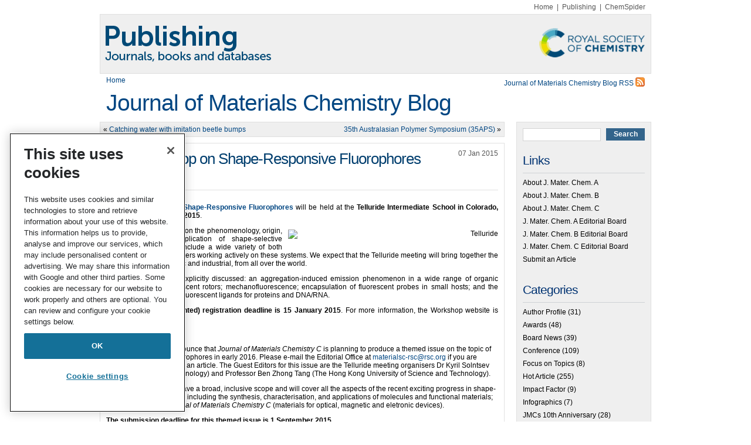

--- FILE ---
content_type: text/html; charset=UTF-8
request_url: https://blogs.rsc.org/jm/2015/01/07/2nd-workshop-on-shape-responsive-fluorophores/
body_size: 13190
content:
<!DOCTYPE html>
<html lang="en-US">

<head>
    <link rel="pingback" href="https://blogs.rsc.org/jm/xmlrpc.php"/>
    <meta http-equiv="X-UA-Compatible" content="IE=edge">
    <meta name="viewport" content="width=device-width, initial-scale=1">
    <meta charset="UTF-8">
	<!-- OneTrust Cookies Consent Notice start for blogs.rsc.org -->
<script type="text/javascript" src="https://cdn-ukwest.onetrust.com/consent/e77b802e-2f76-40e9-8b87-69c6318ae8e0/OtAutoBlock.js" ></script>
<script src="https://cdn-ukwest.onetrust.com/scripttemplates/otSDKStub.js"  type="text/javascript" charset="UTF-8" data-domain-script="e77b802e-2f76-40e9-8b87-69c6318ae8e0" ></script>
<script type="text/javascript">
function OptanonWrapper() { }
</script>
<!-- OneTrust Cookies Consent Notice end for blogs.rsc.org -->
	<style>
    /* RSC OneTrust styles */
    .rsc-onetrust-cookie-settings {
        text-align: right;
    }
    .rsc-onetrust-cookie-policy {
        background-color: #FFFFFF;
    }
    .rsc-onetrust-cookie-policy #ot-sdk-btn.ot-sdk-show-settings {
        background-color: #FFFFFF !important;
        border: 1px solid #147098 !important;
        color: #147098 !important;
        font-size: 1em !important;
        line-height: 1em !important;
    }
    .rsc-onetrust-cookie-policy #ot-sdk-btn.ot-sdk-show-settings:hover {
        background-color: #147098 !important;
        border: 1px solid #147098 !important;
        color: #FFFFFF !important;
        font-size: 1em !important;
        line-height: 1em !important;
    }
    .rsc-onetrust-cookie-policy a {
        color: #147098 !important;
        text-decoration: none !important;
    }
    .rsc-onetrust-cookie-policy a:hover {
        color: #004976 !important;
        text-decoration: underline !important;
    }
    .rsc-onetrust-cookie-footer {
		font-family: museo_sans_500regular, Arial, Helvetica, sans-serif;
        background-color: #003D6E;
        padding: 1em;
        padding-bottom: 3em;
        color: #E5E5E5;
        text-align: center;
    }
    .rsc-onetrust-cookie-footer a {
        font-weight: 700;
		text-decoration: underline;
		color: #ffffff;
    }
    .rsc-onetrust-cookie-footer a:focus,
    .rsc-onetrust-cookie-footer a:hover {
        color: #FFFFFF;
        text-decoration: underline;
    }
</style>
    
    <!--[if lt IE 7]>
    <link rel="stylesheet" href="https://blogs.rsc.org/jm/wp-content/themes/default/lt-ie7-style.css" type="text/css" media="screen"/>
    <![endif]-->
    <!--[if IE 7]>
    <link rel="stylesheet" href="https://blogs.rsc.org/jm/wp-content/themes/default/ie7-style.css" type="text/css" media="screen"/>
    <![endif]-->

    <!--[if !IE]>
    <script type="text/javascript" src="https://blogs.rsc.org/jm/wp-content/themes/default/script/jquery.curvycorners.min.js"></script>
    <script type="text/javascript" src="https://blogs.rsc.org/jm/wp-content/themes/default/script/init.js"></script>-->
    <![endif]-->

    <!--[if gte IE 7]>
    <link rel="stylesheet" href="https://blogs.rsc.org/jm/wp-content/themes/default/ie-style.css" type="text/css" media="screen" />
    <![endif]-->

    
    <title>2nd Workshop on Shape-Responsive Fluorophores &#8211; Journal of Materials Chemistry Blog</title>
<meta name='robots' content='max-image-preview:large' />
	<style>img:is([sizes="auto" i], [sizes^="auto," i]) { contain-intrinsic-size: 3000px 1500px }</style>
	<link rel='dns-prefetch' href='//code.jquery.com' />
<link rel='dns-prefetch' href='//cdnjs.cloudflare.com' />
<link rel="alternate" type="application/rss+xml" title="Journal of Materials Chemistry Blog &raquo; Feed" href="https://blogs.rsc.org/jm/feed/" />
		<!-- This site uses the Google Analytics by MonsterInsights plugin v9.4.1 - Using Analytics tracking - https://www.monsterinsights.com/ -->
		<!-- Note: MonsterInsights is not currently configured on this site. The site owner needs to authenticate with Google Analytics in the MonsterInsights settings panel. -->
					<!-- No tracking code set -->
				<!-- / Google Analytics by MonsterInsights -->
		<script type="text/javascript">
/* <![CDATA[ */
window._wpemojiSettings = {"baseUrl":"https:\/\/s.w.org\/images\/core\/emoji\/16.0.1\/72x72\/","ext":".png","svgUrl":"https:\/\/s.w.org\/images\/core\/emoji\/16.0.1\/svg\/","svgExt":".svg","source":{"concatemoji":"https:\/\/blogs.rsc.org\/jm\/wp-includes\/js\/wp-emoji-release.min.js?ver=6.8.3"}};
/*! This file is auto-generated */
!function(s,n){var o,i,e;function c(e){try{var t={supportTests:e,timestamp:(new Date).valueOf()};sessionStorage.setItem(o,JSON.stringify(t))}catch(e){}}function p(e,t,n){e.clearRect(0,0,e.canvas.width,e.canvas.height),e.fillText(t,0,0);var t=new Uint32Array(e.getImageData(0,0,e.canvas.width,e.canvas.height).data),a=(e.clearRect(0,0,e.canvas.width,e.canvas.height),e.fillText(n,0,0),new Uint32Array(e.getImageData(0,0,e.canvas.width,e.canvas.height).data));return t.every(function(e,t){return e===a[t]})}function u(e,t){e.clearRect(0,0,e.canvas.width,e.canvas.height),e.fillText(t,0,0);for(var n=e.getImageData(16,16,1,1),a=0;a<n.data.length;a++)if(0!==n.data[a])return!1;return!0}function f(e,t,n,a){switch(t){case"flag":return n(e,"\ud83c\udff3\ufe0f\u200d\u26a7\ufe0f","\ud83c\udff3\ufe0f\u200b\u26a7\ufe0f")?!1:!n(e,"\ud83c\udde8\ud83c\uddf6","\ud83c\udde8\u200b\ud83c\uddf6")&&!n(e,"\ud83c\udff4\udb40\udc67\udb40\udc62\udb40\udc65\udb40\udc6e\udb40\udc67\udb40\udc7f","\ud83c\udff4\u200b\udb40\udc67\u200b\udb40\udc62\u200b\udb40\udc65\u200b\udb40\udc6e\u200b\udb40\udc67\u200b\udb40\udc7f");case"emoji":return!a(e,"\ud83e\udedf")}return!1}function g(e,t,n,a){var r="undefined"!=typeof WorkerGlobalScope&&self instanceof WorkerGlobalScope?new OffscreenCanvas(300,150):s.createElement("canvas"),o=r.getContext("2d",{willReadFrequently:!0}),i=(o.textBaseline="top",o.font="600 32px Arial",{});return e.forEach(function(e){i[e]=t(o,e,n,a)}),i}function t(e){var t=s.createElement("script");t.src=e,t.defer=!0,s.head.appendChild(t)}"undefined"!=typeof Promise&&(o="wpEmojiSettingsSupports",i=["flag","emoji"],n.supports={everything:!0,everythingExceptFlag:!0},e=new Promise(function(e){s.addEventListener("DOMContentLoaded",e,{once:!0})}),new Promise(function(t){var n=function(){try{var e=JSON.parse(sessionStorage.getItem(o));if("object"==typeof e&&"number"==typeof e.timestamp&&(new Date).valueOf()<e.timestamp+604800&&"object"==typeof e.supportTests)return e.supportTests}catch(e){}return null}();if(!n){if("undefined"!=typeof Worker&&"undefined"!=typeof OffscreenCanvas&&"undefined"!=typeof URL&&URL.createObjectURL&&"undefined"!=typeof Blob)try{var e="postMessage("+g.toString()+"("+[JSON.stringify(i),f.toString(),p.toString(),u.toString()].join(",")+"));",a=new Blob([e],{type:"text/javascript"}),r=new Worker(URL.createObjectURL(a),{name:"wpTestEmojiSupports"});return void(r.onmessage=function(e){c(n=e.data),r.terminate(),t(n)})}catch(e){}c(n=g(i,f,p,u))}t(n)}).then(function(e){for(var t in e)n.supports[t]=e[t],n.supports.everything=n.supports.everything&&n.supports[t],"flag"!==t&&(n.supports.everythingExceptFlag=n.supports.everythingExceptFlag&&n.supports[t]);n.supports.everythingExceptFlag=n.supports.everythingExceptFlag&&!n.supports.flag,n.DOMReady=!1,n.readyCallback=function(){n.DOMReady=!0}}).then(function(){return e}).then(function(){var e;n.supports.everything||(n.readyCallback(),(e=n.source||{}).concatemoji?t(e.concatemoji):e.wpemoji&&e.twemoji&&(t(e.twemoji),t(e.wpemoji)))}))}((window,document),window._wpemojiSettings);
/* ]]> */
</script>
<style id='wp-emoji-styles-inline-css' type='text/css'>

	img.wp-smiley, img.emoji {
		display: inline !important;
		border: none !important;
		box-shadow: none !important;
		height: 1em !important;
		width: 1em !important;
		margin: 0 0.07em !important;
		vertical-align: -0.1em !important;
		background: none !important;
		padding: 0 !important;
	}
</style>
<link rel='stylesheet' id='wp-block-library-css' href='https://blogs.rsc.org/jm/wp-includes/css/dist/block-library/style.min.css?ver=6.8.3' type='text/css' media='all' />
<style id='classic-theme-styles-inline-css' type='text/css'>
/*! This file is auto-generated */
.wp-block-button__link{color:#fff;background-color:#32373c;border-radius:9999px;box-shadow:none;text-decoration:none;padding:calc(.667em + 2px) calc(1.333em + 2px);font-size:1.125em}.wp-block-file__button{background:#32373c;color:#fff;text-decoration:none}
</style>
<style id='global-styles-inline-css' type='text/css'>
:root{--wp--preset--aspect-ratio--square: 1;--wp--preset--aspect-ratio--4-3: 4/3;--wp--preset--aspect-ratio--3-4: 3/4;--wp--preset--aspect-ratio--3-2: 3/2;--wp--preset--aspect-ratio--2-3: 2/3;--wp--preset--aspect-ratio--16-9: 16/9;--wp--preset--aspect-ratio--9-16: 9/16;--wp--preset--color--black: #000000;--wp--preset--color--cyan-bluish-gray: #abb8c3;--wp--preset--color--white: #ffffff;--wp--preset--color--pale-pink: #f78da7;--wp--preset--color--vivid-red: #cf2e2e;--wp--preset--color--luminous-vivid-orange: #ff6900;--wp--preset--color--luminous-vivid-amber: #fcb900;--wp--preset--color--light-green-cyan: #7bdcb5;--wp--preset--color--vivid-green-cyan: #00d084;--wp--preset--color--pale-cyan-blue: #8ed1fc;--wp--preset--color--vivid-cyan-blue: #0693e3;--wp--preset--color--vivid-purple: #9b51e0;--wp--preset--gradient--vivid-cyan-blue-to-vivid-purple: linear-gradient(135deg,rgba(6,147,227,1) 0%,rgb(155,81,224) 100%);--wp--preset--gradient--light-green-cyan-to-vivid-green-cyan: linear-gradient(135deg,rgb(122,220,180) 0%,rgb(0,208,130) 100%);--wp--preset--gradient--luminous-vivid-amber-to-luminous-vivid-orange: linear-gradient(135deg,rgba(252,185,0,1) 0%,rgba(255,105,0,1) 100%);--wp--preset--gradient--luminous-vivid-orange-to-vivid-red: linear-gradient(135deg,rgba(255,105,0,1) 0%,rgb(207,46,46) 100%);--wp--preset--gradient--very-light-gray-to-cyan-bluish-gray: linear-gradient(135deg,rgb(238,238,238) 0%,rgb(169,184,195) 100%);--wp--preset--gradient--cool-to-warm-spectrum: linear-gradient(135deg,rgb(74,234,220) 0%,rgb(151,120,209) 20%,rgb(207,42,186) 40%,rgb(238,44,130) 60%,rgb(251,105,98) 80%,rgb(254,248,76) 100%);--wp--preset--gradient--blush-light-purple: linear-gradient(135deg,rgb(255,206,236) 0%,rgb(152,150,240) 100%);--wp--preset--gradient--blush-bordeaux: linear-gradient(135deg,rgb(254,205,165) 0%,rgb(254,45,45) 50%,rgb(107,0,62) 100%);--wp--preset--gradient--luminous-dusk: linear-gradient(135deg,rgb(255,203,112) 0%,rgb(199,81,192) 50%,rgb(65,88,208) 100%);--wp--preset--gradient--pale-ocean: linear-gradient(135deg,rgb(255,245,203) 0%,rgb(182,227,212) 50%,rgb(51,167,181) 100%);--wp--preset--gradient--electric-grass: linear-gradient(135deg,rgb(202,248,128) 0%,rgb(113,206,126) 100%);--wp--preset--gradient--midnight: linear-gradient(135deg,rgb(2,3,129) 0%,rgb(40,116,252) 100%);--wp--preset--font-size--small: 13px;--wp--preset--font-size--medium: 20px;--wp--preset--font-size--large: 36px;--wp--preset--font-size--x-large: 42px;--wp--preset--spacing--20: 0.44rem;--wp--preset--spacing--30: 0.67rem;--wp--preset--spacing--40: 1rem;--wp--preset--spacing--50: 1.5rem;--wp--preset--spacing--60: 2.25rem;--wp--preset--spacing--70: 3.38rem;--wp--preset--spacing--80: 5.06rem;--wp--preset--shadow--natural: 6px 6px 9px rgba(0, 0, 0, 0.2);--wp--preset--shadow--deep: 12px 12px 50px rgba(0, 0, 0, 0.4);--wp--preset--shadow--sharp: 6px 6px 0px rgba(0, 0, 0, 0.2);--wp--preset--shadow--outlined: 6px 6px 0px -3px rgba(255, 255, 255, 1), 6px 6px rgba(0, 0, 0, 1);--wp--preset--shadow--crisp: 6px 6px 0px rgba(0, 0, 0, 1);}:where(.is-layout-flex){gap: 0.5em;}:where(.is-layout-grid){gap: 0.5em;}body .is-layout-flex{display: flex;}.is-layout-flex{flex-wrap: wrap;align-items: center;}.is-layout-flex > :is(*, div){margin: 0;}body .is-layout-grid{display: grid;}.is-layout-grid > :is(*, div){margin: 0;}:where(.wp-block-columns.is-layout-flex){gap: 2em;}:where(.wp-block-columns.is-layout-grid){gap: 2em;}:where(.wp-block-post-template.is-layout-flex){gap: 1.25em;}:where(.wp-block-post-template.is-layout-grid){gap: 1.25em;}.has-black-color{color: var(--wp--preset--color--black) !important;}.has-cyan-bluish-gray-color{color: var(--wp--preset--color--cyan-bluish-gray) !important;}.has-white-color{color: var(--wp--preset--color--white) !important;}.has-pale-pink-color{color: var(--wp--preset--color--pale-pink) !important;}.has-vivid-red-color{color: var(--wp--preset--color--vivid-red) !important;}.has-luminous-vivid-orange-color{color: var(--wp--preset--color--luminous-vivid-orange) !important;}.has-luminous-vivid-amber-color{color: var(--wp--preset--color--luminous-vivid-amber) !important;}.has-light-green-cyan-color{color: var(--wp--preset--color--light-green-cyan) !important;}.has-vivid-green-cyan-color{color: var(--wp--preset--color--vivid-green-cyan) !important;}.has-pale-cyan-blue-color{color: var(--wp--preset--color--pale-cyan-blue) !important;}.has-vivid-cyan-blue-color{color: var(--wp--preset--color--vivid-cyan-blue) !important;}.has-vivid-purple-color{color: var(--wp--preset--color--vivid-purple) !important;}.has-black-background-color{background-color: var(--wp--preset--color--black) !important;}.has-cyan-bluish-gray-background-color{background-color: var(--wp--preset--color--cyan-bluish-gray) !important;}.has-white-background-color{background-color: var(--wp--preset--color--white) !important;}.has-pale-pink-background-color{background-color: var(--wp--preset--color--pale-pink) !important;}.has-vivid-red-background-color{background-color: var(--wp--preset--color--vivid-red) !important;}.has-luminous-vivid-orange-background-color{background-color: var(--wp--preset--color--luminous-vivid-orange) !important;}.has-luminous-vivid-amber-background-color{background-color: var(--wp--preset--color--luminous-vivid-amber) !important;}.has-light-green-cyan-background-color{background-color: var(--wp--preset--color--light-green-cyan) !important;}.has-vivid-green-cyan-background-color{background-color: var(--wp--preset--color--vivid-green-cyan) !important;}.has-pale-cyan-blue-background-color{background-color: var(--wp--preset--color--pale-cyan-blue) !important;}.has-vivid-cyan-blue-background-color{background-color: var(--wp--preset--color--vivid-cyan-blue) !important;}.has-vivid-purple-background-color{background-color: var(--wp--preset--color--vivid-purple) !important;}.has-black-border-color{border-color: var(--wp--preset--color--black) !important;}.has-cyan-bluish-gray-border-color{border-color: var(--wp--preset--color--cyan-bluish-gray) !important;}.has-white-border-color{border-color: var(--wp--preset--color--white) !important;}.has-pale-pink-border-color{border-color: var(--wp--preset--color--pale-pink) !important;}.has-vivid-red-border-color{border-color: var(--wp--preset--color--vivid-red) !important;}.has-luminous-vivid-orange-border-color{border-color: var(--wp--preset--color--luminous-vivid-orange) !important;}.has-luminous-vivid-amber-border-color{border-color: var(--wp--preset--color--luminous-vivid-amber) !important;}.has-light-green-cyan-border-color{border-color: var(--wp--preset--color--light-green-cyan) !important;}.has-vivid-green-cyan-border-color{border-color: var(--wp--preset--color--vivid-green-cyan) !important;}.has-pale-cyan-blue-border-color{border-color: var(--wp--preset--color--pale-cyan-blue) !important;}.has-vivid-cyan-blue-border-color{border-color: var(--wp--preset--color--vivid-cyan-blue) !important;}.has-vivid-purple-border-color{border-color: var(--wp--preset--color--vivid-purple) !important;}.has-vivid-cyan-blue-to-vivid-purple-gradient-background{background: var(--wp--preset--gradient--vivid-cyan-blue-to-vivid-purple) !important;}.has-light-green-cyan-to-vivid-green-cyan-gradient-background{background: var(--wp--preset--gradient--light-green-cyan-to-vivid-green-cyan) !important;}.has-luminous-vivid-amber-to-luminous-vivid-orange-gradient-background{background: var(--wp--preset--gradient--luminous-vivid-amber-to-luminous-vivid-orange) !important;}.has-luminous-vivid-orange-to-vivid-red-gradient-background{background: var(--wp--preset--gradient--luminous-vivid-orange-to-vivid-red) !important;}.has-very-light-gray-to-cyan-bluish-gray-gradient-background{background: var(--wp--preset--gradient--very-light-gray-to-cyan-bluish-gray) !important;}.has-cool-to-warm-spectrum-gradient-background{background: var(--wp--preset--gradient--cool-to-warm-spectrum) !important;}.has-blush-light-purple-gradient-background{background: var(--wp--preset--gradient--blush-light-purple) !important;}.has-blush-bordeaux-gradient-background{background: var(--wp--preset--gradient--blush-bordeaux) !important;}.has-luminous-dusk-gradient-background{background: var(--wp--preset--gradient--luminous-dusk) !important;}.has-pale-ocean-gradient-background{background: var(--wp--preset--gradient--pale-ocean) !important;}.has-electric-grass-gradient-background{background: var(--wp--preset--gradient--electric-grass) !important;}.has-midnight-gradient-background{background: var(--wp--preset--gradient--midnight) !important;}.has-small-font-size{font-size: var(--wp--preset--font-size--small) !important;}.has-medium-font-size{font-size: var(--wp--preset--font-size--medium) !important;}.has-large-font-size{font-size: var(--wp--preset--font-size--large) !important;}.has-x-large-font-size{font-size: var(--wp--preset--font-size--x-large) !important;}
:where(.wp-block-post-template.is-layout-flex){gap: 1.25em;}:where(.wp-block-post-template.is-layout-grid){gap: 1.25em;}
:where(.wp-block-columns.is-layout-flex){gap: 2em;}:where(.wp-block-columns.is-layout-grid){gap: 2em;}
:root :where(.wp-block-pullquote){font-size: 1.5em;line-height: 1.6;}
</style>
<link rel='stylesheet' id='style-css' href='https://blogs.rsc.org/jm/wp-content/themes/default/style.css?ver=3.5' type='text/css' media='all' />
<style id='akismet-widget-style-inline-css' type='text/css'>

			.a-stats {
				--akismet-color-mid-green: #357b49;
				--akismet-color-white: #fff;
				--akismet-color-light-grey: #f6f7f7;

				max-width: 350px;
				width: auto;
			}

			.a-stats * {
				all: unset;
				box-sizing: border-box;
			}

			.a-stats strong {
				font-weight: 600;
			}

			.a-stats a.a-stats__link,
			.a-stats a.a-stats__link:visited,
			.a-stats a.a-stats__link:active {
				background: var(--akismet-color-mid-green);
				border: none;
				box-shadow: none;
				border-radius: 8px;
				color: var(--akismet-color-white);
				cursor: pointer;
				display: block;
				font-family: -apple-system, BlinkMacSystemFont, 'Segoe UI', 'Roboto', 'Oxygen-Sans', 'Ubuntu', 'Cantarell', 'Helvetica Neue', sans-serif;
				font-weight: 500;
				padding: 12px;
				text-align: center;
				text-decoration: none;
				transition: all 0.2s ease;
			}

			/* Extra specificity to deal with TwentyTwentyOne focus style */
			.widget .a-stats a.a-stats__link:focus {
				background: var(--akismet-color-mid-green);
				color: var(--akismet-color-white);
				text-decoration: none;
			}

			.a-stats a.a-stats__link:hover {
				filter: brightness(110%);
				box-shadow: 0 4px 12px rgba(0, 0, 0, 0.06), 0 0 2px rgba(0, 0, 0, 0.16);
			}

			.a-stats .count {
				color: var(--akismet-color-white);
				display: block;
				font-size: 1.5em;
				line-height: 1.4;
				padding: 0 13px;
				white-space: nowrap;
			}
		
</style>
<script type="text/javascript" src="//code.jquery.com/jquery-1.4.1.min.js?ver=1.4.1" id="jquery-js"></script>
<script type="text/javascript" src="https://cdnjs.cloudflare.com/ajax/libs/picturefill/3.0.2/picturefill.min.js?ver=6.8.3" id="picturefill-js"></script>
<link rel="https://api.w.org/" href="https://blogs.rsc.org/jm/wp-json/" /><link rel="alternate" title="JSON" type="application/json" href="https://blogs.rsc.org/jm/wp-json/wp/v2/posts/6480" /><link rel="EditURI" type="application/rsd+xml" title="RSD" href="https://blogs.rsc.org/jm/xmlrpc.php?rsd" />
<meta name="generator" content="WordPress 6.8.3" />
<link rel="canonical" href="https://blogs.rsc.org/jm/2015/01/07/2nd-workshop-on-shape-responsive-fluorophores/" />
<link rel='shortlink' href='https://blogs.rsc.org/jm/?p=6480' />
<link rel="alternate" title="oEmbed (JSON)" type="application/json+oembed" href="https://blogs.rsc.org/jm/wp-json/oembed/1.0/embed?url=https%3A%2F%2Fblogs.rsc.org%2Fjm%2F2015%2F01%2F07%2F2nd-workshop-on-shape-responsive-fluorophores%2F" />
<link rel="alternate" title="oEmbed (XML)" type="text/xml+oembed" href="https://blogs.rsc.org/jm/wp-json/oembed/1.0/embed?url=https%3A%2F%2Fblogs.rsc.org%2Fjm%2F2015%2F01%2F07%2F2nd-workshop-on-shape-responsive-fluorophores%2F&#038;format=xml" />
			<!-- Google Tag Manager -->
			<script>(function(w,d,s,l,i){w[l]=w[l]||[];w[l].push({'gtm.start': new Date().getTime(),event:'gtm.js'});var f=d.getElementsByTagName(s)[0],j=d.createElement(s),dl=l!='dataLayer'?'&l='+l:'';j.async=true;j.src='https://www.googletagmanager.com/gtm.js?id='+i+dl;f.parentNode.insertBefore(j,f);})(window,document,'script','dataLayer','GTM-TJH3TT2');</script>
			<!-- End Google Tag Manager -->
		<link rel="stylesheet" href="https://blogs.rsc.org/jm/wp-content/plugins/light-social/lightsocial.css" type="text/css" media="screen" /><!--[if lt IE 7]><script defer type="text/javascript" src="https://blogs.rsc.org/jm/wp-content/plugins/light-social/pngfix.js"></script><![endif]--></head>
<body class="wp-singular post-template-default single single-post postid-6480 single-format-standard wp-theme-default">
				<!-- Google Tag Manager (noscript) -->
			<noscript><iframe src="https://www.googletagmanager.com/ns.html?id=GTM-TJH3TT2" height="0" width="0" style="display:none;visibility:hidden"></iframe></noscript>
			<!-- End Google Tag Manager (noscript) -->
		<div id="page">

    <div id="extlinks">
        <a href="https://www.rsc.org">Home</a>&nbsp;&nbsp;|&nbsp;&nbsp;<a href="https://pubs.rsc.org">Publishing</a>&nbsp;&nbsp;|&nbsp;&nbsp;<a href="https://www.chemspider.com/">ChemSpider</a>
    </div>

    <div class="header-wrapper">
        <div id="header" role="banner">
            <a class="site-logo-wrapper" href="/" title="Publishing Blogs">
                <img class="logo" src="https://blogs.rsc.org/jm/wp-content/themes/default/images/publishing-logo.png" width="940" height="100" alt="Publishing blogs"/>
                <img class="logo-right" src="https://blogs.rsc.org/jm/wp-content/themes/default/images/rsc-logo.png" alt="Publishing blogs"/>
            </a>
            <div>
                <div style="width: 50%;float: left;padding: 5px 10px;">
                    <a href="/">Home</a>
                </div>
                <div style="width: 50%;padding: 5px 10px;float: right;">
                                            <!--[if lt IE 7]>
                        <style>.content-wrapper {
                            margin-top: 75px !important;
                        }</style>1
                        <![endif]-->
                        <!--[if IE 7]>
                        <style>.content-wrapper {
                            margin-top: 75px !important;
                        }</style>
                        <![endif]-->
                        <a class="rss" href="https://blogs.rsc.org/jm/feed/" title="RSS 2.0">
                            Journal of Materials Chemistry Blog RSS <img
                                src="https://blogs.rsc.org/jm/wp-content/themes/default/images/rss.png" height="16" width="16"
                                alt="RSS 2.0"/>
                        </a>

                                    </div>
            </div>

                            <div id="headerimg">
                    <h1><a href="https://blogs.rsc.org/jm/">Journal of Materials Chemistry Blog</a></h1>
                    <div class="description"></div>
                </div>

                        <!-- end  Ian Parry Jan 7th 2014 -->


        </div>
    </div>
    <!-- IP end content wrapper -->
    <div class="content-wrapper">



	<div id="content" class="widecolumn" role="main">

	
		<div class="navigation">
			<div class="alignleft">&laquo; <a href="https://blogs.rsc.org/jm/2014/12/22/catching-water-with-imitation-beetle-bumps/" rel="prev">Catching water with imitation beetle bumps</a></div>
			<div class="alignright"><a href="https://blogs.rsc.org/jm/2015/01/27/35th-australasian-polymer-symposium-35aps/" rel="next">35th Australasian Polymer Symposium (35APS)</a> &raquo;</div>
		</div>

		<div class="post-6480 post type-post status-publish format-standard hentry category-conference category-news" id="post-6480">
			<h2>2nd Workshop on Shape-Responsive Fluorophores</h2>				<div class="postdate date">07 Jan 2015</div>
                			<div class="author">By <a href="https://blogs.rsc.org/jm/author/anwara/" title="Posts by Aliya Anwar" rel="author">Aliya Anwar</a>.</div>
		                
                                                    
                    
			<div class="entry">
				<p style="text-align: justify">The <strong><a href="http://www.telluridescience.org/meetings/workshop-details?wid=481">2nd Workshop on Shape-Responsive Fluorophores</a></strong> will be held at the <strong>Telluride Intermediate School in Colorado, USA</strong> on <strong>June 23 – 27th 2015</strong>.</p>
<p style="text-align: justify"><img fetchpriority="high" decoding="async" class="alignright" src="http://www.chemistry.gatech.edu/sites/www.chemistry.gatech.edu/files/telluride_pic_0.JPG" alt="Telluride" width="358" height="268" /></p>
<p style="text-align: justify">The workshop will focus on the phenomenology, origin, and the practical application of shape-selective fluorophores, and will include a wide variety of both theorists and experimenters working actively on these systems. We expect that the Telluride meeting will bring together the scientists, both academic and industrial, from all over the world.</p>
<p style="text-align: justify">Several topics will be explicitly discussed: an aggregation-induced emission phenomenon in a wide range of organic fluorophores; the fluorescent rotors; mechanofluorescence; encapsulation of fluorescent probes in small hosts; and the development of turn-on fluorescent ligands for proteins and DNA/RNA.</p>
<p style="text-align: justify"><strong>The Early Bird (discounted) registration deadline is 15 January 2015</strong>. For more information, the Workshop website is available <a href="http://www.telluridescience.org/meetings/workshop-details?wid=481">here</a>.</p>
<p style="text-align: justify"><span style="text-decoration: underline"><strong>Also of interest</strong></span></p>
<p>We are delighted to announce that <em>Journal of Materials Chemistry C </em>is planning to produce a themed issue on the topic of Shape-Responsive Fluorophores in early 2016. Please e-mail the Editorial Office at <a href="mailto:materialsc-rsc@rsc.org">materialsc-rsc@rsc.org</a> if you are interested in contributing an article. The Guest Editors for this issue are the Telluride meeting organisers Dr Kyril Solntsev (Georgia Institute of Technology) and Professor Ben Zhong Tang (The Hong Kong University of Science and Technology).</p>
<p>This themed issue will have a broad, inclusive scope and will cover all the aspects of the recent exciting progress in shape-responsive fluorophores, including the synthesis, characterisation, and applications of molecules and functional materials; within the scope of <em>Journal of Materials Chemistry C</em> (materials for optical, magnetic and eletronic devices).</p>
<p><strong>The submission deadline for this themed issue is 1 September 2015.</strong></p>
<p>Manuscripts can be submitted using the <a href="https://mc.manuscriptcentral.com/jmchemc">Journal online article submission service</a>. Please clearly state that the manuscript is submitted in response to the call for papers for the themed issue on Shape-Responsive Fluorophores.</p>
<div class="lightsocial_container"><div class="lightsocial_element"><a class="lightsocial_a" href="http://digg.com/submit?url=https%3A%2F%2Fblogs.rsc.org%2Fjm%2F2015%2F01%2F07%2F2nd-workshop-on-shape-responsive-fluorophores%2F&amp;title=2nd+Workshop+on+Shape-Responsive+Fluorophores" ><img decoding="async" class="lightsocial_img" src="https://blogs.rsc.org/jm/wp-content/plugins/light-social/digg.png" alt="Digg This" title="Digg This" /></a></div><div class="lightsocial_element"><a class="lightsocial_a" href="http://www.reddit.com/submit?url=https%3A%2F%2Fblogs.rsc.org%2Fjm%2F2015%2F01%2F07%2F2nd-workshop-on-shape-responsive-fluorophores%2F&amp;title=2nd+Workshop+on+Shape-Responsive+Fluorophores" ><img decoding="async" class="lightsocial_img" src="https://blogs.rsc.org/jm/wp-content/plugins/light-social/reddit.png" alt="Reddit This" title="Reddit This" /></a></div><div class="lightsocial_element"><a class="lightsocial_a" href="http://www.stumbleupon.com/submit?url=https%3A%2F%2Fblogs.rsc.org%2Fjm%2F2015%2F01%2F07%2F2nd-workshop-on-shape-responsive-fluorophores%2F&amp;title=2nd+Workshop+on+Shape-Responsive+Fluorophores" ><img decoding="async" class="lightsocial_img" src="https://blogs.rsc.org/jm/wp-content/plugins/light-social/stumbleupon.png" alt="Stumble Now!" title="Stumble Now!" /></a></div><div class="lightsocial_element"><a class="lightsocial_a" href="http://www.facebook.com/sharer.php?t=2nd+Workshop+on+Shape-Responsive+Fluorophores&amp;u=https%3A%2F%2Fblogs.rsc.org%2Fjm%2F2015%2F01%2F07%2F2nd-workshop-on-shape-responsive-fluorophores%2F" ><img decoding="async" class="lightsocial_img" src="https://blogs.rsc.org/jm/wp-content/plugins/light-social/facebook.png" alt="Share on Facebook" title="Share on Facebook" /></a></div><div class="lightsocial_element"><a class="lightsocial_a" href="http://delicious.com/save?title=2nd+Workshop+on+Shape-Responsive+Fluorophores&amp;url=https%3A%2F%2Fblogs.rsc.org%2Fjm%2F2015%2F01%2F07%2F2nd-workshop-on-shape-responsive-fluorophores%2F" ><img decoding="async" class="lightsocial_img" src="https://blogs.rsc.org/jm/wp-content/plugins/light-social/delicious.png" alt="Bookmark this on Delicious" title="Bookmark this on Delicious" /></a></div><div class="lightsocial_element"><a class="lightsocial_a" href="http://www.linkedin.com/shareArticle?mini=true&amp;url=https%3A%2F%2Fblogs.rsc.org%2Fjm%2F2015%2F01%2F07%2F2nd-workshop-on-shape-responsive-fluorophores%2F&amp;title=2nd+Workshop+on+Shape-Responsive+Fluorophores&amp;summary=&amp;source=" ><img decoding="async" class="lightsocial_img" src="https://blogs.rsc.org/jm/wp-content/plugins/light-social/linkedin.png" alt="Share on LinkedIn" title="Share on LinkedIn" /></a></div><div class="lightsocial_element"><a class="lightsocial_a" href="http://www.technorati.com/faves?add=https%3A%2F%2Fblogs.rsc.org%2Fjm%2F2015%2F01%2F07%2F2nd-workshop-on-shape-responsive-fluorophores%2F" ><img decoding="async" class="lightsocial_img" src="https://blogs.rsc.org/jm/wp-content/plugins/light-social/technorati.png" alt="Bookmark this on Technorati" title="Bookmark this on Technorati" /></a></div><div class="lightsocial_element"><a class="lightsocial_a" href="http://twitter.com/home?status=Reading+https%3A%2F%2Fblogs.rsc.org%2Fjm%2F2015%2F01%2F07%2F2nd-workshop-on-shape-responsive-fluorophores%2F" ><img decoding="async" class="lightsocial_img" src="https://blogs.rsc.org/jm/wp-content/plugins/light-social/twitter.png" alt="Post on Twitter" title="Post on Twitter" /></a></div><div class="lightsocial_element"><a class="lightsocial_a" href="http://www.google.com/buzz/post?url=https%3A%2F%2Fblogs.rsc.org%2Fjm%2F2015%2F01%2F07%2F2nd-workshop-on-shape-responsive-fluorophores%2F" ><img decoding="async" class="lightsocial_img" src="https://blogs.rsc.org/jm/wp-content/plugins/light-social/google_buzz.png" alt="Google Buzz (aka. Google Reader)" title="Google Buzz (aka. Google Reader)" /></a></div></div>
								
                <p class="postmetadata">
                <!--					
				 Posted in <a href="https://blogs.rsc.org/jm/category/conference/" rel="category tag">Conference</a>, <a href="https://blogs.rsc.org/jm/category/news/" rel="category tag">News</a> 
				-->
				                </p>
            <div class="clear"></div>    
            </div>
            
            

            <div class="clear"></div>
                
                
		</div>
        

		

	
	</div>
	<div id="sidebar" role="complementary" >
		<ul>
		
		 
		 <!-- Warren Added Search Box -->
		   <li class="search">
                	<!--h2>Search this blog</h2-->
					<form method="get" id="searchform" action="https://blogs.rsc.org/jm/">
<label class="hidden" for="s">Search for:</label>
<div><input type="text" value="" name="s" id="s" />
<input type="submit" id="searchsubmit" value="Search" />
</div>
</form>
				</li>
		  <!-- Warren Added Search Box END-->



			<!-- Author information is disabled per default. Uncomment and fill in your details if you want to use it.
			<li><h2>Author</h2>
			<p>A little something about you, the author. Nothing lengthy, just an overview.</p>
			</li>
			-->

					</ul>
		<ul role="navigation">
        	<!--
				<li class="pagenav"><h2>Pages</h2><ul><li class="page_item page-item-2"><a href="https://blogs.rsc.org/jm/about/">About</a></li>
<li class="page_item page-item-6"><a href="https://blogs.rsc.org/jm/tags/">Tags</a></li>
</ul></li>			-->
			<li id="linkcat-" class="linkcat"><h2>Links</h2>
	<ul class='xoxo blogroll'>
<li><a href="http://www.rsc.org/publishing/journals/ta/about.asp" title="About J. Mater. Chem. A">About J. Mater. Chem. A</a></li>
<li><a href="http://www.rsc.org/publishing/journals/tb/about.asp" title="About J. Mater. Chem. B">About J. Mater. Chem. B</a></li>
<li><a href="http://www.rsc.org/publishing/journals/tc/about.asp" title="About J. Mater. Chem. C">About J. Mater. Chem. C</a></li>
<li><a href="http://www.rsc.org/publishing/journals/ta/staff.asp" title="Editorial Board’ changed to ‘J. Mater. Chem. A">J. Mater. Chem. A Editorial Board</a></li>
<li><a href="http://www.rsc.org/publishing/journals/tb/staff.asp" title="J. Mater. Chem. B Editorial Board">J. Mater. Chem. B Editorial Board</a></li>
<li><a href="http://www.rsc.org/publishing/journals/tc/staff.asp" title="J. Mater. Chem. C Editorial Board">J. Mater. Chem. C Editorial Board</a></li>
<li><a href="http://mc.manuscriptcentral.com/rsc" title="Submit an Article">Submit an Article</a></li>

	</ul>
</li>
            
            	                    
						                    
                    
			<li class="categories"><h2>Categories</h2><ul>	<li class="cat-item cat-item-333"><a href="https://blogs.rsc.org/jm/category/author-profile/">Author Profile</a> (31)
</li>
	<li class="cat-item cat-item-158"><a href="https://blogs.rsc.org/jm/category/awards/">Awards</a> (48)
</li>
	<li class="cat-item cat-item-85"><a href="https://blogs.rsc.org/jm/category/board-news/">Board News</a> (39)
</li>
	<li class="cat-item cat-item-84"><a href="https://blogs.rsc.org/jm/category/conference/">Conference</a> (109)
</li>
	<li class="cat-item cat-item-308"><a href="https://blogs.rsc.org/jm/category/focus-on-topics/">Focus on Topics</a> (8)
</li>
	<li class="cat-item cat-item-83"><a href="https://blogs.rsc.org/jm/category/hot-article/">Hot Article</a> (255)
</li>
	<li class="cat-item cat-item-80"><a href="https://blogs.rsc.org/jm/category/impact-factor/">Impact Factor</a> (9)
</li>
	<li class="cat-item cat-item-10828"><a href="https://blogs.rsc.org/jm/category/infographics/">Infographics</a> (7)
</li>
	<li class="cat-item cat-item-10827"><a href="https://blogs.rsc.org/jm/category/jmc-10th-anniversary/">JMCs 10th Anniversary</a> (28)
<ul class='children'>
	<li class="cat-item cat-item-10830"><a href="https://blogs.rsc.org/jm/category/jmc-10th-anniversary/10th-anniversary-cover-showcase/">10th Anniversary Cover Showcase</a> (10)
</li>
	<li class="cat-item cat-item-10829"><a href="https://blogs.rsc.org/jm/category/jmc-10th-anniversary/jmc-10th-anniversary-community-spotlight/">JMC 10th Anniversary Community Spotlight</a> (11)
</li>
	<li class="cat-item cat-item-10833"><a href="https://blogs.rsc.org/jm/category/jmc-10th-anniversary/jmc-10th-anniversary-survey-results/">JMC 10th Anniversary Survey results</a> (4)
</li>
</ul>
</li>
	<li class="cat-item cat-item-172"><a href="https://blogs.rsc.org/jm/category/20th-anniversary/">Journal of Materials Chemistry 20th Anniversary</a> (5)
</li>
	<li class="cat-item cat-item-10831"><a href="https://blogs.rsc.org/jm/category/journal-of-materials-chemistry-a/">Journal of Materials Chemistry A</a> (13)
</li>
	<li class="cat-item cat-item-10839"><a href="https://blogs.rsc.org/jm/category/journal-of-materials-chemistry-b/">Journal of Materials Chemistry B</a> (9)
</li>
	<li class="cat-item cat-item-9684"><a href="https://blogs.rsc.org/jm/category/journal-of-materials-chemistry-c/">Journal of Materials Chemistry C</a> (26)
</li>
	<li class="cat-item cat-item-10837"><a href="https://blogs.rsc.org/jm/category/journal-of-materials-chemistry-lectureship/">Journal of Materials Chemistry Lectureship</a> (13)
</li>
	<li class="cat-item cat-item-9683"><a href="https://blogs.rsc.org/jm/category/materials-advances/">Materials Advances</a> (44)
</li>
	<li class="cat-item cat-item-10854"><a href="https://blogs.rsc.org/jm/category/materials-advances-paper-prize/">Materials Advances paper prize</a> (5)
</li>
	<li class="cat-item cat-item-81"><a href="https://blogs.rsc.org/jm/category/news/">News</a> (304)
</li>
	<li class="cat-item cat-item-10832"><a href="https://blogs.rsc.org/jm/category/open-call-for-papers/">Open call for papers</a> (47)
</li>
	<li class="cat-item cat-item-10838"><a href="https://blogs.rsc.org/jm/category/spotlight-on-materials-advances-highly-cited-review-article/">Spotlight on Materials Advances Highly Cited Review Article</a> (3)
</li>
	<li class="cat-item cat-item-82"><a href="https://blogs.rsc.org/jm/category/themed-issue/">Themed Collections</a> (123)
</li>
	<li class="cat-item cat-item-144"><a href="https://blogs.rsc.org/jm/category/top-10/">Top 10</a> (31)
</li>
	<li class="cat-item cat-item-1"><a href="https://blogs.rsc.org/jm/category/uncategorized/">Uncategorized</a> (146)
</li>
	<li class="cat-item cat-item-534"><a href="https://blogs.rsc.org/jm/category/writers-choice/">Writer&#039;s Choice</a> (1)
</li>
</ul></li>   			<li>
            	<h2>Archives</h2>
				
<!-- <ul>
					<li><a href='https://blogs.rsc.org/jm/2026/01/'>January 2026</a></li>
	<li><a href='https://blogs.rsc.org/jm/2025/11/'>November 2025</a></li>
	<li><a href='https://blogs.rsc.org/jm/2025/10/'>October 2025</a></li>
	<li><a href='https://blogs.rsc.org/jm/2025/09/'>September 2025</a></li>
	<li><a href='https://blogs.rsc.org/jm/2025/08/'>August 2025</a></li>
	<li><a href='https://blogs.rsc.org/jm/2025/07/'>July 2025</a></li>
	<li><a href='https://blogs.rsc.org/jm/2025/06/'>June 2025</a></li>
	<li><a href='https://blogs.rsc.org/jm/2025/05/'>May 2025</a></li>
	<li><a href='https://blogs.rsc.org/jm/2025/04/'>April 2025</a></li>
	<li><a href='https://blogs.rsc.org/jm/2025/03/'>March 2025</a></li>
	<li><a href='https://blogs.rsc.org/jm/2025/02/'>February 2025</a></li>
	<li><a href='https://blogs.rsc.org/jm/2025/01/'>January 2025</a></li>
	<li><a href='https://blogs.rsc.org/jm/2024/12/'>December 2024</a></li>
	<li><a href='https://blogs.rsc.org/jm/2024/11/'>November 2024</a></li>
	<li><a href='https://blogs.rsc.org/jm/2024/10/'>October 2024</a></li>
	<li><a href='https://blogs.rsc.org/jm/2024/09/'>September 2024</a></li>
	<li><a href='https://blogs.rsc.org/jm/2024/08/'>August 2024</a></li>
	<li><a href='https://blogs.rsc.org/jm/2024/07/'>July 2024</a></li>
	<li><a href='https://blogs.rsc.org/jm/2024/06/'>June 2024</a></li>
	<li><a href='https://blogs.rsc.org/jm/2024/05/'>May 2024</a></li>
	<li><a href='https://blogs.rsc.org/jm/2024/04/'>April 2024</a></li>
	<li><a href='https://blogs.rsc.org/jm/2024/03/'>March 2024</a></li>
	<li><a href='https://blogs.rsc.org/jm/2024/02/'>February 2024</a></li>
	<li><a href='https://blogs.rsc.org/jm/2024/01/'>January 2024</a></li>
	<li><a href='https://blogs.rsc.org/jm/2023/12/'>December 2023</a></li>
	<li><a href='https://blogs.rsc.org/jm/2023/11/'>November 2023</a></li>
	<li><a href='https://blogs.rsc.org/jm/2023/10/'>October 2023</a></li>
	<li><a href='https://blogs.rsc.org/jm/2023/09/'>September 2023</a></li>
	<li><a href='https://blogs.rsc.org/jm/2023/08/'>August 2023</a></li>
	<li><a href='https://blogs.rsc.org/jm/2023/07/'>July 2023</a></li>
	<li><a href='https://blogs.rsc.org/jm/2023/06/'>June 2023</a></li>
	<li><a href='https://blogs.rsc.org/jm/2023/05/'>May 2023</a></li>
	<li><a href='https://blogs.rsc.org/jm/2023/04/'>April 2023</a></li>
	<li><a href='https://blogs.rsc.org/jm/2023/03/'>March 2023</a></li>
	<li><a href='https://blogs.rsc.org/jm/2023/02/'>February 2023</a></li>
	<li><a href='https://blogs.rsc.org/jm/2023/01/'>January 2023</a></li>
	<li><a href='https://blogs.rsc.org/jm/2022/12/'>December 2022</a></li>
	<li><a href='https://blogs.rsc.org/jm/2022/11/'>November 2022</a></li>
	<li><a href='https://blogs.rsc.org/jm/2022/10/'>October 2022</a></li>
	<li><a href='https://blogs.rsc.org/jm/2022/09/'>September 2022</a></li>
	<li><a href='https://blogs.rsc.org/jm/2022/08/'>August 2022</a></li>
	<li><a href='https://blogs.rsc.org/jm/2022/07/'>July 2022</a></li>
	<li><a href='https://blogs.rsc.org/jm/2022/06/'>June 2022</a></li>
	<li><a href='https://blogs.rsc.org/jm/2022/05/'>May 2022</a></li>
	<li><a href='https://blogs.rsc.org/jm/2022/04/'>April 2022</a></li>
	<li><a href='https://blogs.rsc.org/jm/2022/03/'>March 2022</a></li>
	<li><a href='https://blogs.rsc.org/jm/2022/02/'>February 2022</a></li>
	<li><a href='https://blogs.rsc.org/jm/2022/01/'>January 2022</a></li>
	<li><a href='https://blogs.rsc.org/jm/2021/09/'>September 2021</a></li>
	<li><a href='https://blogs.rsc.org/jm/2021/08/'>August 2021</a></li>
	<li><a href='https://blogs.rsc.org/jm/2021/07/'>July 2021</a></li>
	<li><a href='https://blogs.rsc.org/jm/2021/06/'>June 2021</a></li>
	<li><a href='https://blogs.rsc.org/jm/2021/04/'>April 2021</a></li>
	<li><a href='https://blogs.rsc.org/jm/2021/03/'>March 2021</a></li>
	<li><a href='https://blogs.rsc.org/jm/2021/02/'>February 2021</a></li>
	<li><a href='https://blogs.rsc.org/jm/2021/01/'>January 2021</a></li>
	<li><a href='https://blogs.rsc.org/jm/2020/10/'>October 2020</a></li>
	<li><a href='https://blogs.rsc.org/jm/2020/04/'>April 2020</a></li>
	<li><a href='https://blogs.rsc.org/jm/2020/03/'>March 2020</a></li>
	<li><a href='https://blogs.rsc.org/jm/2019/09/'>September 2019</a></li>
	<li><a href='https://blogs.rsc.org/jm/2019/07/'>July 2019</a></li>
	<li><a href='https://blogs.rsc.org/jm/2019/06/'>June 2019</a></li>
	<li><a href='https://blogs.rsc.org/jm/2019/05/'>May 2019</a></li>
	<li><a href='https://blogs.rsc.org/jm/2019/03/'>March 2019</a></li>
	<li><a href='https://blogs.rsc.org/jm/2018/11/'>November 2018</a></li>
	<li><a href='https://blogs.rsc.org/jm/2018/10/'>October 2018</a></li>
	<li><a href='https://blogs.rsc.org/jm/2018/08/'>August 2018</a></li>
	<li><a href='https://blogs.rsc.org/jm/2018/07/'>July 2018</a></li>
	<li><a href='https://blogs.rsc.org/jm/2018/06/'>June 2018</a></li>
	<li><a href='https://blogs.rsc.org/jm/2018/05/'>May 2018</a></li>
	<li><a href='https://blogs.rsc.org/jm/2018/04/'>April 2018</a></li>
	<li><a href='https://blogs.rsc.org/jm/2018/03/'>March 2018</a></li>
	<li><a href='https://blogs.rsc.org/jm/2018/02/'>February 2018</a></li>
	<li><a href='https://blogs.rsc.org/jm/2017/12/'>December 2017</a></li>
	<li><a href='https://blogs.rsc.org/jm/2017/11/'>November 2017</a></li>
	<li><a href='https://blogs.rsc.org/jm/2017/10/'>October 2017</a></li>
	<li><a href='https://blogs.rsc.org/jm/2017/07/'>July 2017</a></li>
	<li><a href='https://blogs.rsc.org/jm/2017/06/'>June 2017</a></li>
	<li><a href='https://blogs.rsc.org/jm/2017/05/'>May 2017</a></li>
	<li><a href='https://blogs.rsc.org/jm/2017/04/'>April 2017</a></li>
	<li><a href='https://blogs.rsc.org/jm/2017/03/'>March 2017</a></li>
	<li><a href='https://blogs.rsc.org/jm/2017/02/'>February 2017</a></li>
	<li><a href='https://blogs.rsc.org/jm/2016/12/'>December 2016</a></li>
	<li><a href='https://blogs.rsc.org/jm/2016/11/'>November 2016</a></li>
	<li><a href='https://blogs.rsc.org/jm/2016/10/'>October 2016</a></li>
	<li><a href='https://blogs.rsc.org/jm/2016/09/'>September 2016</a></li>
	<li><a href='https://blogs.rsc.org/jm/2016/08/'>August 2016</a></li>
	<li><a href='https://blogs.rsc.org/jm/2016/06/'>June 2016</a></li>
	<li><a href='https://blogs.rsc.org/jm/2016/05/'>May 2016</a></li>
	<li><a href='https://blogs.rsc.org/jm/2016/04/'>April 2016</a></li>
	<li><a href='https://blogs.rsc.org/jm/2016/03/'>March 2016</a></li>
	<li><a href='https://blogs.rsc.org/jm/2016/02/'>February 2016</a></li>
	<li><a href='https://blogs.rsc.org/jm/2016/01/'>January 2016</a></li>
	<li><a href='https://blogs.rsc.org/jm/2015/12/'>December 2015</a></li>
	<li><a href='https://blogs.rsc.org/jm/2015/11/'>November 2015</a></li>
	<li><a href='https://blogs.rsc.org/jm/2015/10/'>October 2015</a></li>
	<li><a href='https://blogs.rsc.org/jm/2015/09/'>September 2015</a></li>
	<li><a href='https://blogs.rsc.org/jm/2015/08/'>August 2015</a></li>
	<li><a href='https://blogs.rsc.org/jm/2015/07/'>July 2015</a></li>
	<li><a href='https://blogs.rsc.org/jm/2015/06/'>June 2015</a></li>
	<li><a href='https://blogs.rsc.org/jm/2015/05/'>May 2015</a></li>
	<li><a href='https://blogs.rsc.org/jm/2015/04/'>April 2015</a></li>
	<li><a href='https://blogs.rsc.org/jm/2015/03/'>March 2015</a></li>
	<li><a href='https://blogs.rsc.org/jm/2015/02/'>February 2015</a></li>
	<li><a href='https://blogs.rsc.org/jm/2015/01/'>January 2015</a></li>
	<li><a href='https://blogs.rsc.org/jm/2014/12/'>December 2014</a></li>
	<li><a href='https://blogs.rsc.org/jm/2014/11/'>November 2014</a></li>
	<li><a href='https://blogs.rsc.org/jm/2014/09/'>September 2014</a></li>
	<li><a href='https://blogs.rsc.org/jm/2014/08/'>August 2014</a></li>
	<li><a href='https://blogs.rsc.org/jm/2014/07/'>July 2014</a></li>
	<li><a href='https://blogs.rsc.org/jm/2014/06/'>June 2014</a></li>
	<li><a href='https://blogs.rsc.org/jm/2014/05/'>May 2014</a></li>
	<li><a href='https://blogs.rsc.org/jm/2014/04/'>April 2014</a></li>
	<li><a href='https://blogs.rsc.org/jm/2014/03/'>March 2014</a></li>
	<li><a href='https://blogs.rsc.org/jm/2014/02/'>February 2014</a></li>
	<li><a href='https://blogs.rsc.org/jm/2014/01/'>January 2014</a></li>
	<li><a href='https://blogs.rsc.org/jm/2013/12/'>December 2013</a></li>
	<li><a href='https://blogs.rsc.org/jm/2013/11/'>November 2013</a></li>
	<li><a href='https://blogs.rsc.org/jm/2013/10/'>October 2013</a></li>
	<li><a href='https://blogs.rsc.org/jm/2013/09/'>September 2013</a></li>
	<li><a href='https://blogs.rsc.org/jm/2013/08/'>August 2013</a></li>
	<li><a href='https://blogs.rsc.org/jm/2013/07/'>July 2013</a></li>
	<li><a href='https://blogs.rsc.org/jm/2013/06/'>June 2013</a></li>
	<li><a href='https://blogs.rsc.org/jm/2013/05/'>May 2013</a></li>
	<li><a href='https://blogs.rsc.org/jm/2013/04/'>April 2013</a></li>
	<li><a href='https://blogs.rsc.org/jm/2013/03/'>March 2013</a></li>
	<li><a href='https://blogs.rsc.org/jm/2013/02/'>February 2013</a></li>
	<li><a href='https://blogs.rsc.org/jm/2013/01/'>January 2013</a></li>
	<li><a href='https://blogs.rsc.org/jm/2012/12/'>December 2012</a></li>
	<li><a href='https://blogs.rsc.org/jm/2012/11/'>November 2012</a></li>
	<li><a href='https://blogs.rsc.org/jm/2012/10/'>October 2012</a></li>
	<li><a href='https://blogs.rsc.org/jm/2012/09/'>September 2012</a></li>
	<li><a href='https://blogs.rsc.org/jm/2012/08/'>August 2012</a></li>
	<li><a href='https://blogs.rsc.org/jm/2012/07/'>July 2012</a></li>
	<li><a href='https://blogs.rsc.org/jm/2012/06/'>June 2012</a></li>
	<li><a href='https://blogs.rsc.org/jm/2012/05/'>May 2012</a></li>
	<li><a href='https://blogs.rsc.org/jm/2012/04/'>April 2012</a></li>
	<li><a href='https://blogs.rsc.org/jm/2012/03/'>March 2012</a></li>
	<li><a href='https://blogs.rsc.org/jm/2012/02/'>February 2012</a></li>
	<li><a href='https://blogs.rsc.org/jm/2012/01/'>January 2012</a></li>
	<li><a href='https://blogs.rsc.org/jm/2011/12/'>December 2011</a></li>
	<li><a href='https://blogs.rsc.org/jm/2011/11/'>November 2011</a></li>
	<li><a href='https://blogs.rsc.org/jm/2011/10/'>October 2011</a></li>
	<li><a href='https://blogs.rsc.org/jm/2011/09/'>September 2011</a></li>
	<li><a href='https://blogs.rsc.org/jm/2011/08/'>August 2011</a></li>
	<li><a href='https://blogs.rsc.org/jm/2011/07/'>July 2011</a></li>
	<li><a href='https://blogs.rsc.org/jm/2011/06/'>June 2011</a></li>
	<li><a href='https://blogs.rsc.org/jm/2011/05/'>May 2011</a></li>
	<li><a href='https://blogs.rsc.org/jm/2011/04/'>April 2011</a></li>
	<li><a href='https://blogs.rsc.org/jm/2011/03/'>March 2011</a></li>
	<li><a href='https://blogs.rsc.org/jm/2011/02/'>February 2011</a></li>
	<li><a href='https://blogs.rsc.org/jm/2011/01/'>January 2011</a></li>
	<li><a href='https://blogs.rsc.org/jm/2010/12/'>December 2010</a></li>
	<li><a href='https://blogs.rsc.org/jm/2010/11/'>November 2010</a></li>
	<li><a href='https://blogs.rsc.org/jm/2010/10/'>October 2010</a></li>
	<li><a href='https://blogs.rsc.org/jm/2010/09/'>September 2010</a></li>
	<li><a href='https://blogs.rsc.org/jm/2010/08/'>August 2010</a></li>
	<li><a href='https://blogs.rsc.org/jm/2010/07/'>July 2010</a></li>
				</ul> -->
				
				<!-- Warren Added DD Archives -->
				
				<select name="archive-dropdown" onchange="document.location.href=this.options[this.selectedIndex].value;">
  <option value="">Select Month</option> 
  	<option value='https://blogs.rsc.org/jm/2026/01/'> January 2026 &nbsp;(1)</option>
	<option value='https://blogs.rsc.org/jm/2025/11/'> November 2025 &nbsp;(5)</option>
	<option value='https://blogs.rsc.org/jm/2025/10/'> October 2025 &nbsp;(3)</option>
	<option value='https://blogs.rsc.org/jm/2025/09/'> September 2025 &nbsp;(2)</option>
	<option value='https://blogs.rsc.org/jm/2025/08/'> August 2025 &nbsp;(4)</option>
	<option value='https://blogs.rsc.org/jm/2025/07/'> July 2025 &nbsp;(5)</option>
	<option value='https://blogs.rsc.org/jm/2025/06/'> June 2025 &nbsp;(11)</option>
	<option value='https://blogs.rsc.org/jm/2025/05/'> May 2025 &nbsp;(5)</option>
	<option value='https://blogs.rsc.org/jm/2025/04/'> April 2025 &nbsp;(6)</option>
	<option value='https://blogs.rsc.org/jm/2025/03/'> March 2025 &nbsp;(4)</option>
	<option value='https://blogs.rsc.org/jm/2025/02/'> February 2025 &nbsp;(3)</option>
	<option value='https://blogs.rsc.org/jm/2025/01/'> January 2025 &nbsp;(3)</option>
	<option value='https://blogs.rsc.org/jm/2024/12/'> December 2024 &nbsp;(6)</option>
	<option value='https://blogs.rsc.org/jm/2024/11/'> November 2024 &nbsp;(10)</option>
	<option value='https://blogs.rsc.org/jm/2024/10/'> October 2024 &nbsp;(5)</option>
	<option value='https://blogs.rsc.org/jm/2024/09/'> September 2024 &nbsp;(5)</option>
	<option value='https://blogs.rsc.org/jm/2024/08/'> August 2024 &nbsp;(6)</option>
	<option value='https://blogs.rsc.org/jm/2024/07/'> July 2024 &nbsp;(7)</option>
	<option value='https://blogs.rsc.org/jm/2024/06/'> June 2024 &nbsp;(5)</option>
	<option value='https://blogs.rsc.org/jm/2024/05/'> May 2024 &nbsp;(5)</option>
	<option value='https://blogs.rsc.org/jm/2024/04/'> April 2024 &nbsp;(5)</option>
	<option value='https://blogs.rsc.org/jm/2024/03/'> March 2024 &nbsp;(7)</option>
	<option value='https://blogs.rsc.org/jm/2024/02/'> February 2024 &nbsp;(5)</option>
	<option value='https://blogs.rsc.org/jm/2024/01/'> January 2024 &nbsp;(5)</option>
	<option value='https://blogs.rsc.org/jm/2023/12/'> December 2023 &nbsp;(7)</option>
	<option value='https://blogs.rsc.org/jm/2023/11/'> November 2023 &nbsp;(7)</option>
	<option value='https://blogs.rsc.org/jm/2023/10/'> October 2023 &nbsp;(12)</option>
	<option value='https://blogs.rsc.org/jm/2023/09/'> September 2023 &nbsp;(12)</option>
	<option value='https://blogs.rsc.org/jm/2023/08/'> August 2023 &nbsp;(11)</option>
	<option value='https://blogs.rsc.org/jm/2023/07/'> July 2023 &nbsp;(7)</option>
	<option value='https://blogs.rsc.org/jm/2023/06/'> June 2023 &nbsp;(13)</option>
	<option value='https://blogs.rsc.org/jm/2023/05/'> May 2023 &nbsp;(7)</option>
	<option value='https://blogs.rsc.org/jm/2023/04/'> April 2023 &nbsp;(9)</option>
	<option value='https://blogs.rsc.org/jm/2023/03/'> March 2023 &nbsp;(7)</option>
	<option value='https://blogs.rsc.org/jm/2023/02/'> February 2023 &nbsp;(10)</option>
	<option value='https://blogs.rsc.org/jm/2023/01/'> January 2023 &nbsp;(6)</option>
	<option value='https://blogs.rsc.org/jm/2022/12/'> December 2022 &nbsp;(1)</option>
	<option value='https://blogs.rsc.org/jm/2022/11/'> November 2022 &nbsp;(3)</option>
	<option value='https://blogs.rsc.org/jm/2022/10/'> October 2022 &nbsp;(5)</option>
	<option value='https://blogs.rsc.org/jm/2022/09/'> September 2022 &nbsp;(5)</option>
	<option value='https://blogs.rsc.org/jm/2022/08/'> August 2022 &nbsp;(3)</option>
	<option value='https://blogs.rsc.org/jm/2022/07/'> July 2022 &nbsp;(7)</option>
	<option value='https://blogs.rsc.org/jm/2022/06/'> June 2022 &nbsp;(5)</option>
	<option value='https://blogs.rsc.org/jm/2022/05/'> May 2022 &nbsp;(5)</option>
	<option value='https://blogs.rsc.org/jm/2022/04/'> April 2022 &nbsp;(4)</option>
	<option value='https://blogs.rsc.org/jm/2022/03/'> March 2022 &nbsp;(3)</option>
	<option value='https://blogs.rsc.org/jm/2022/02/'> February 2022 &nbsp;(3)</option>
	<option value='https://blogs.rsc.org/jm/2022/01/'> January 2022 &nbsp;(2)</option>
	<option value='https://blogs.rsc.org/jm/2021/09/'> September 2021 &nbsp;(3)</option>
	<option value='https://blogs.rsc.org/jm/2021/08/'> August 2021 &nbsp;(2)</option>
	<option value='https://blogs.rsc.org/jm/2021/07/'> July 2021 &nbsp;(1)</option>
	<option value='https://blogs.rsc.org/jm/2021/06/'> June 2021 &nbsp;(2)</option>
	<option value='https://blogs.rsc.org/jm/2021/04/'> April 2021 &nbsp;(2)</option>
	<option value='https://blogs.rsc.org/jm/2021/03/'> March 2021 &nbsp;(1)</option>
	<option value='https://blogs.rsc.org/jm/2021/02/'> February 2021 &nbsp;(1)</option>
	<option value='https://blogs.rsc.org/jm/2021/01/'> January 2021 &nbsp;(4)</option>
	<option value='https://blogs.rsc.org/jm/2020/10/'> October 2020 &nbsp;(3)</option>
	<option value='https://blogs.rsc.org/jm/2020/04/'> April 2020 &nbsp;(3)</option>
	<option value='https://blogs.rsc.org/jm/2020/03/'> March 2020 &nbsp;(1)</option>
	<option value='https://blogs.rsc.org/jm/2019/09/'> September 2019 &nbsp;(2)</option>
	<option value='https://blogs.rsc.org/jm/2019/07/'> July 2019 &nbsp;(1)</option>
	<option value='https://blogs.rsc.org/jm/2019/06/'> June 2019 &nbsp;(2)</option>
	<option value='https://blogs.rsc.org/jm/2019/05/'> May 2019 &nbsp;(1)</option>
	<option value='https://blogs.rsc.org/jm/2019/03/'> March 2019 &nbsp;(3)</option>
	<option value='https://blogs.rsc.org/jm/2018/11/'> November 2018 &nbsp;(3)</option>
	<option value='https://blogs.rsc.org/jm/2018/10/'> October 2018 &nbsp;(1)</option>
	<option value='https://blogs.rsc.org/jm/2018/08/'> August 2018 &nbsp;(2)</option>
	<option value='https://blogs.rsc.org/jm/2018/07/'> July 2018 &nbsp;(2)</option>
	<option value='https://blogs.rsc.org/jm/2018/06/'> June 2018 &nbsp;(1)</option>
	<option value='https://blogs.rsc.org/jm/2018/05/'> May 2018 &nbsp;(4)</option>
	<option value='https://blogs.rsc.org/jm/2018/04/'> April 2018 &nbsp;(3)</option>
	<option value='https://blogs.rsc.org/jm/2018/03/'> March 2018 &nbsp;(7)</option>
	<option value='https://blogs.rsc.org/jm/2018/02/'> February 2018 &nbsp;(2)</option>
	<option value='https://blogs.rsc.org/jm/2017/12/'> December 2017 &nbsp;(1)</option>
	<option value='https://blogs.rsc.org/jm/2017/11/'> November 2017 &nbsp;(7)</option>
	<option value='https://blogs.rsc.org/jm/2017/10/'> October 2017 &nbsp;(2)</option>
	<option value='https://blogs.rsc.org/jm/2017/07/'> July 2017 &nbsp;(4)</option>
	<option value='https://blogs.rsc.org/jm/2017/06/'> June 2017 &nbsp;(6)</option>
	<option value='https://blogs.rsc.org/jm/2017/05/'> May 2017 &nbsp;(2)</option>
	<option value='https://blogs.rsc.org/jm/2017/04/'> April 2017 &nbsp;(7)</option>
	<option value='https://blogs.rsc.org/jm/2017/03/'> March 2017 &nbsp;(1)</option>
	<option value='https://blogs.rsc.org/jm/2017/02/'> February 2017 &nbsp;(4)</option>
	<option value='https://blogs.rsc.org/jm/2016/12/'> December 2016 &nbsp;(5)</option>
	<option value='https://blogs.rsc.org/jm/2016/11/'> November 2016 &nbsp;(3)</option>
	<option value='https://blogs.rsc.org/jm/2016/10/'> October 2016 &nbsp;(4)</option>
	<option value='https://blogs.rsc.org/jm/2016/09/'> September 2016 &nbsp;(5)</option>
	<option value='https://blogs.rsc.org/jm/2016/08/'> August 2016 &nbsp;(3)</option>
	<option value='https://blogs.rsc.org/jm/2016/06/'> June 2016 &nbsp;(9)</option>
	<option value='https://blogs.rsc.org/jm/2016/05/'> May 2016 &nbsp;(4)</option>
	<option value='https://blogs.rsc.org/jm/2016/04/'> April 2016 &nbsp;(9)</option>
	<option value='https://blogs.rsc.org/jm/2016/03/'> March 2016 &nbsp;(7)</option>
	<option value='https://blogs.rsc.org/jm/2016/02/'> February 2016 &nbsp;(4)</option>
	<option value='https://blogs.rsc.org/jm/2016/01/'> January 2016 &nbsp;(1)</option>
	<option value='https://blogs.rsc.org/jm/2015/12/'> December 2015 &nbsp;(2)</option>
	<option value='https://blogs.rsc.org/jm/2015/11/'> November 2015 &nbsp;(7)</option>
	<option value='https://blogs.rsc.org/jm/2015/10/'> October 2015 &nbsp;(2)</option>
	<option value='https://blogs.rsc.org/jm/2015/09/'> September 2015 &nbsp;(4)</option>
	<option value='https://blogs.rsc.org/jm/2015/08/'> August 2015 &nbsp;(1)</option>
	<option value='https://blogs.rsc.org/jm/2015/07/'> July 2015 &nbsp;(5)</option>
	<option value='https://blogs.rsc.org/jm/2015/06/'> June 2015 &nbsp;(3)</option>
	<option value='https://blogs.rsc.org/jm/2015/05/'> May 2015 &nbsp;(3)</option>
	<option value='https://blogs.rsc.org/jm/2015/04/'> April 2015 &nbsp;(6)</option>
	<option value='https://blogs.rsc.org/jm/2015/03/'> March 2015 &nbsp;(3)</option>
	<option value='https://blogs.rsc.org/jm/2015/02/'> February 2015 &nbsp;(4)</option>
	<option value='https://blogs.rsc.org/jm/2015/01/'> January 2015 &nbsp;(3)</option>
	<option value='https://blogs.rsc.org/jm/2014/12/'> December 2014 &nbsp;(4)</option>
	<option value='https://blogs.rsc.org/jm/2014/11/'> November 2014 &nbsp;(5)</option>
	<option value='https://blogs.rsc.org/jm/2014/09/'> September 2014 &nbsp;(2)</option>
	<option value='https://blogs.rsc.org/jm/2014/08/'> August 2014 &nbsp;(2)</option>
	<option value='https://blogs.rsc.org/jm/2014/07/'> July 2014 &nbsp;(3)</option>
	<option value='https://blogs.rsc.org/jm/2014/06/'> June 2014 &nbsp;(7)</option>
	<option value='https://blogs.rsc.org/jm/2014/05/'> May 2014 &nbsp;(6)</option>
	<option value='https://blogs.rsc.org/jm/2014/04/'> April 2014 &nbsp;(4)</option>
	<option value='https://blogs.rsc.org/jm/2014/03/'> March 2014 &nbsp;(4)</option>
	<option value='https://blogs.rsc.org/jm/2014/02/'> February 2014 &nbsp;(6)</option>
	<option value='https://blogs.rsc.org/jm/2014/01/'> January 2014 &nbsp;(6)</option>
	<option value='https://blogs.rsc.org/jm/2013/12/'> December 2013 &nbsp;(10)</option>
	<option value='https://blogs.rsc.org/jm/2013/11/'> November 2013 &nbsp;(4)</option>
	<option value='https://blogs.rsc.org/jm/2013/10/'> October 2013 &nbsp;(5)</option>
	<option value='https://blogs.rsc.org/jm/2013/09/'> September 2013 &nbsp;(5)</option>
	<option value='https://blogs.rsc.org/jm/2013/08/'> August 2013 &nbsp;(8)</option>
	<option value='https://blogs.rsc.org/jm/2013/07/'> July 2013 &nbsp;(6)</option>
	<option value='https://blogs.rsc.org/jm/2013/06/'> June 2013 &nbsp;(2)</option>
	<option value='https://blogs.rsc.org/jm/2013/05/'> May 2013 &nbsp;(7)</option>
	<option value='https://blogs.rsc.org/jm/2013/04/'> April 2013 &nbsp;(9)</option>
	<option value='https://blogs.rsc.org/jm/2013/03/'> March 2013 &nbsp;(6)</option>
	<option value='https://blogs.rsc.org/jm/2013/02/'> February 2013 &nbsp;(11)</option>
	<option value='https://blogs.rsc.org/jm/2013/01/'> January 2013 &nbsp;(8)</option>
	<option value='https://blogs.rsc.org/jm/2012/12/'> December 2012 &nbsp;(6)</option>
	<option value='https://blogs.rsc.org/jm/2012/11/'> November 2012 &nbsp;(9)</option>
	<option value='https://blogs.rsc.org/jm/2012/10/'> October 2012 &nbsp;(13)</option>
	<option value='https://blogs.rsc.org/jm/2012/09/'> September 2012 &nbsp;(7)</option>
	<option value='https://blogs.rsc.org/jm/2012/08/'> August 2012 &nbsp;(15)</option>
	<option value='https://blogs.rsc.org/jm/2012/07/'> July 2012 &nbsp;(15)</option>
	<option value='https://blogs.rsc.org/jm/2012/06/'> June 2012 &nbsp;(8)</option>
	<option value='https://blogs.rsc.org/jm/2012/05/'> May 2012 &nbsp;(14)</option>
	<option value='https://blogs.rsc.org/jm/2012/04/'> April 2012 &nbsp;(9)</option>
	<option value='https://blogs.rsc.org/jm/2012/03/'> March 2012 &nbsp;(16)</option>
	<option value='https://blogs.rsc.org/jm/2012/02/'> February 2012 &nbsp;(9)</option>
	<option value='https://blogs.rsc.org/jm/2012/01/'> January 2012 &nbsp;(16)</option>
	<option value='https://blogs.rsc.org/jm/2011/12/'> December 2011 &nbsp;(10)</option>
	<option value='https://blogs.rsc.org/jm/2011/11/'> November 2011 &nbsp;(22)</option>
	<option value='https://blogs.rsc.org/jm/2011/10/'> October 2011 &nbsp;(16)</option>
	<option value='https://blogs.rsc.org/jm/2011/09/'> September 2011 &nbsp;(17)</option>
	<option value='https://blogs.rsc.org/jm/2011/08/'> August 2011 &nbsp;(17)</option>
	<option value='https://blogs.rsc.org/jm/2011/07/'> July 2011 &nbsp;(14)</option>
	<option value='https://blogs.rsc.org/jm/2011/06/'> June 2011 &nbsp;(18)</option>
	<option value='https://blogs.rsc.org/jm/2011/05/'> May 2011 &nbsp;(12)</option>
	<option value='https://blogs.rsc.org/jm/2011/04/'> April 2011 &nbsp;(13)</option>
	<option value='https://blogs.rsc.org/jm/2011/03/'> March 2011 &nbsp;(20)</option>
	<option value='https://blogs.rsc.org/jm/2011/02/'> February 2011 &nbsp;(14)</option>
	<option value='https://blogs.rsc.org/jm/2011/01/'> January 2011 &nbsp;(19)</option>
	<option value='https://blogs.rsc.org/jm/2010/12/'> December 2010 &nbsp;(17)</option>
	<option value='https://blogs.rsc.org/jm/2010/11/'> November 2010 &nbsp;(24)</option>
	<option value='https://blogs.rsc.org/jm/2010/10/'> October 2010 &nbsp;(26)</option>
	<option value='https://blogs.rsc.org/jm/2010/09/'> September 2010 &nbsp;(20)</option>
	<option value='https://blogs.rsc.org/jm/2010/08/'> August 2010 &nbsp;(6)</option>
	<option value='https://blogs.rsc.org/jm/2010/07/'> July 2010 &nbsp;(2)</option>
</select>
				
				<!-- Warren Added DD Archives END -->
				
			</li>

		</ul>
		<ul>
		
		


				<li><h2>Meta</h2>
				<ul>
										<li><a href="https://blogs.rsc.org/jm/wp-login.php">Log in</a></li>
					<!--li><a href="http://validator.w3.org/check/referer" title="This page validates as XHTML 1.0 Transitional">Valid <abbr title="eXtensible HyperText Markup Language">XHTML</abbr></a></li-->


					
					<li><a href="http://blogs.rsc.org/" title="RSC Blogs">RSC Blogs</a></li>        			

									</ul>
				</li>

		</ul>
	</div>

    </div>
    <!-- IP end content wrapper -->
    <div style="clear: both;">&nbsp;</div>
    <div id="rsc-global-footer" class="pagewidth">
        <div id="rsc-global-footer-inner">
            <ul id="rsc-global-footer-link-container" class="clearfix">
               <li><a href="http://www.rsc.org/aboutus/">About us</a></li>
               <li><a href="http://www.rsc.org/help/termsconditions.asp">Terms of use</a></li>
               <li><a href="http://www.rsc.org/help/">Help</a></li>
               <li><a href="http://www.rsc.org/AboutUs/rscwork/index.asp">Working for us</a></li>
               <li><a href="http://www.rsc.org/help/privacy.asp">Privacy &amp; cookies</a></li>
               <li><a href="http://www.rsc.org/AboutUs/Contacts/index.asp">Contact</a></li>
               <li><a href="http://www.rsc.org/AboutUs/News/PressReleases/index.asp">Press office</a></li>
               <li><a href="http://www.rsc.org/help/accessibility.asp">Accessibility</a></li>
               <li><a href="http://www.rsc.org/help/sitemap.asp">Sitemap</a></li>
            </ul>

          <span class="copyright">&copy; Royal Society of Chemistry 2026<br>Registered charity number: 207890</span>
        </div>
    </div>
<div class="rsc-onetrust-cookie-footer">
    <div id="rsc-onetrust-cookie-footer-non-br">This website collects cookies to deliver a better user experience.
        <span id="rsc-onetrust-cookie-footer-global">
                See how this site uses <a href="/cookies">Cookies</a>. 
        </span>
        <span id="rsc-onetrust-cookie-footer-ca" style="display: none;">
            <a href="/cookies">Do not sell my personal data</a>. 
        </span>
    </div>
    <div id="rsc-onetrust-cookie-footer-br" style="display: none;">
        Este site coleta cookies para oferecer uma melhor experiência ao usuário.
        <span>
            Veja como este site usa <a href="/cookies">Cookies</a>. 
        </span>
    </div>
</div>
</div>

<script type="text/plain" class="optanon-category-C0001">
    function OptanonWrapper() {
        // This is a OneTrust callback function that runs after the banner script has loaded
        var onetrustGeolocationResponse = OneTrust.getGeolocationData();
        if (onetrustGeolocationResponse.state == "ca") {
            // If GeoLocation state is CA (California) then show the CA footer link
            document.getElementById("rsc-onetrust-cookie-footer-global").style.display = "none";
            document.getElementById("rsc-onetrust-cookie-footer-ca").style.display = "block";
        } else if (onetrustGeolocationResponse.country == "br") {
            // If GeoLocation country is BR (Brazil) then show the BR footer link
            document.getElementById("rsc-onetrust-cookie-footer-non-br").style.display = "none";
            document.getElementById("rsc-onetrust-cookie-footer-br").style.display = "block";
        }
    };
</script>

<!--
<div class="footer_s4">
    <div class="footer_lft_s4"></div>
    <div class="footer_copyright_text">
        &copy; Royal Society of Chemistry 2026</div>
    <div class="footer_right_s4"></div>        
    <div class="footer_text_s4">
        <a title="Terms &amp; Conditions" tabindex="130" href="http://www.rsc.org/help/termsconditions.asp">Terms &amp; Conditions</a><span class="footer_seperator_s4">|</span><a title="Privacy" tabindex="131" href="http://www.rsc.org/help/privacy.asp">Privacy</a> <span class="footer_seperator_s4">|</span><a title="Accessibility" tabindex="132" href="http://www.rsc.org/help/accessibility.asp">Accessibility</a><span class="footer_seperator_s4">|</span><a title="ACAP Enabled" tabindex="133" href="http://www.rsc.org/help/acap.asp">ACAP Enabled</a>
    </div>        
</div>
--> 

<script type="speculationrules">
{"prefetch":[{"source":"document","where":{"and":[{"href_matches":"\/jm\/*"},{"not":{"href_matches":["\/jm\/wp-*.php","\/jm\/wp-admin\/*","\/jm\/files\/*","\/jm\/wp-content\/*","\/jm\/wp-content\/plugins\/*","\/jm\/wp-content\/themes\/default\/*","\/jm\/*\\?(.+)"]}},{"not":{"selector_matches":"a[rel~=\"nofollow\"]"}},{"not":{"selector_matches":".no-prefetch, .no-prefetch a"}}]},"eagerness":"conservative"}]}
</script>
</body>
</html>
